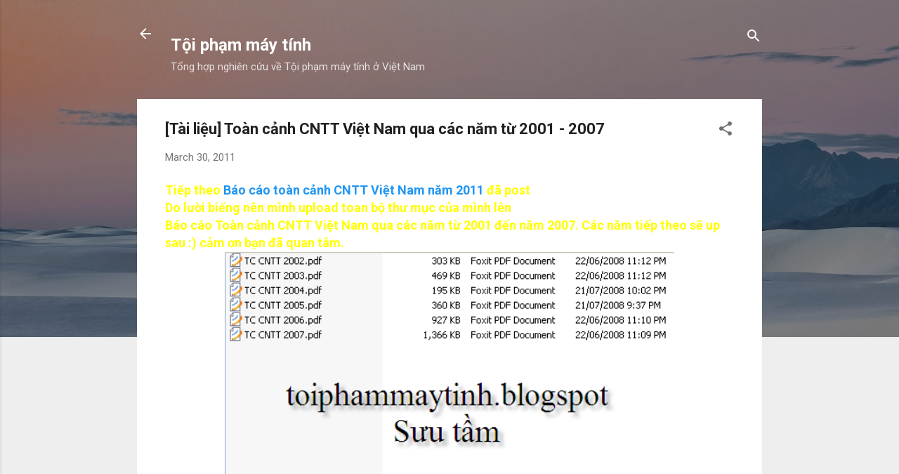

--- FILE ---
content_type: text/html; charset=utf-8
request_url: https://www.google.com/recaptcha/api2/aframe
body_size: 249
content:
<!DOCTYPE HTML><html><head><meta http-equiv="content-type" content="text/html; charset=UTF-8"></head><body><script nonce="ydZg3Amq2XPx5uc_-wrpmQ">/** Anti-fraud and anti-abuse applications only. See google.com/recaptcha */ try{var clients={'sodar':'https://pagead2.googlesyndication.com/pagead/sodar?'};window.addEventListener("message",function(a){try{if(a.source===window.parent){var b=JSON.parse(a.data);var c=clients[b['id']];if(c){var d=document.createElement('img');d.src=c+b['params']+'&rc='+(localStorage.getItem("rc::a")?sessionStorage.getItem("rc::b"):"");window.document.body.appendChild(d);sessionStorage.setItem("rc::e",parseInt(sessionStorage.getItem("rc::e")||0)+1);localStorage.setItem("rc::h",'1769182462317');}}}catch(b){}});window.parent.postMessage("_grecaptcha_ready", "*");}catch(b){}</script></body></html>